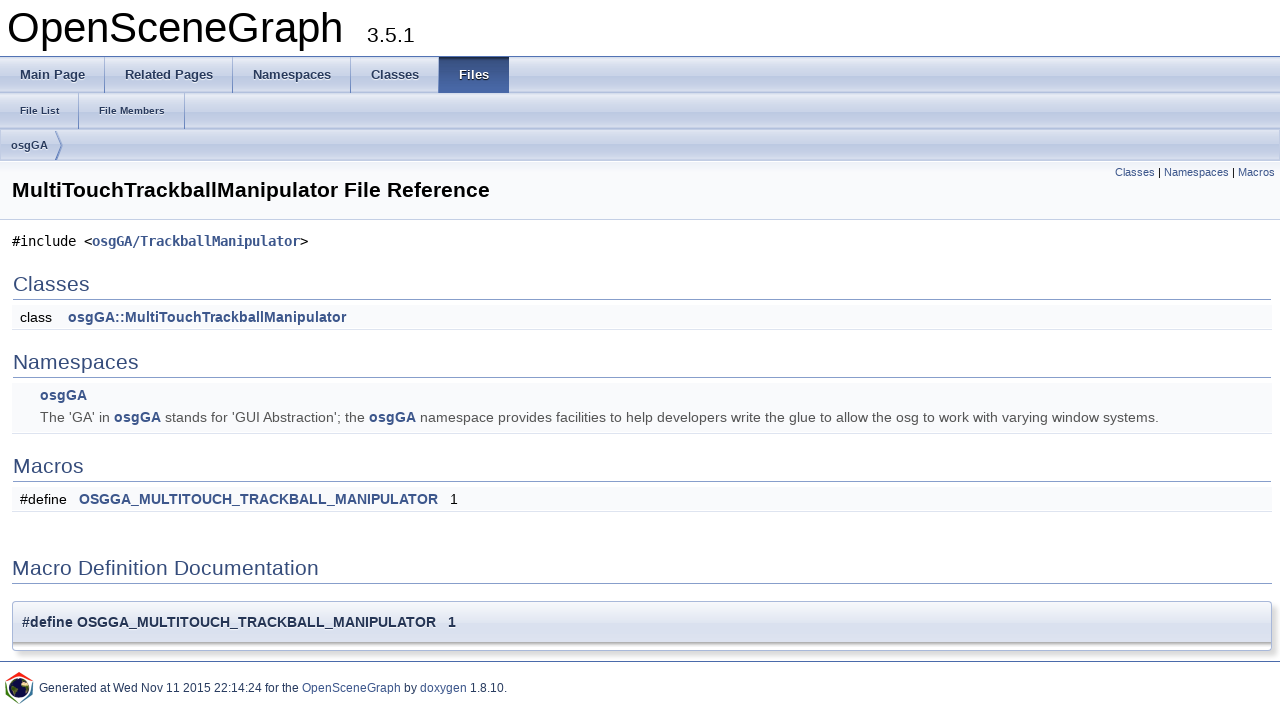

--- FILE ---
content_type: text/html; charset=utf-8
request_url: https://podsvirov.github.io/osg/reference/openscenegraph/a01434.html
body_size: 1451
content:
<!DOCTYPE html PUBLIC "-//W3C//DTD XHTML 1.0 Transitional//EN" "http://www.w3.org/TR/xhtml1/DTD/xhtml1-transitional.dtd">
<html xmlns="http://www.w3.org/1999/xhtml">
<head>
<meta http-equiv="Content-Type" content="text/xhtml;charset=UTF-8"/>
<meta http-equiv="X-UA-Compatible" content="IE=9"/>
<meta name="generator" content="Doxygen 1.8.10"/>
<title>OpenSceneGraph: osgGA/MultiTouchTrackballManipulator File Reference</title>
<link href="tabs.css" rel="stylesheet" type="text/css"/>
<script type="text/javascript" src="jquery.js"></script>
<script type="text/javascript" src="dynsections.js"></script>
<link href="doxygen.css" rel="stylesheet" type="text/css" />
</head>
<body>
<div id="top"><!-- do not remove this div, it is closed by doxygen! -->
<div id="titlearea">
<table cellspacing="0" cellpadding="0">
 <tbody>
 <tr style="height: 56px;">
  <td id="projectalign" style="padding-left: 0.5em;">
   <div id="projectname">OpenSceneGraph
   &#160;<span id="projectnumber">3.5.1</span>
   </div>
  </td>
 </tr>
 </tbody>
</table>
</div>
<!-- end header part -->
<!-- Generated by Doxygen 1.8.10 -->
  <div id="navrow1" class="tabs">
    <ul class="tablist">
      <li><a href="index.html"><span>Main&#160;Page</span></a></li>
      <li><a href="pages.html"><span>Related&#160;Pages</span></a></li>
      <li><a href="namespaces.html"><span>Namespaces</span></a></li>
      <li><a href="annotated.html"><span>Classes</span></a></li>
      <li class="current"><a href="files.html"><span>Files</span></a></li>
    </ul>
  </div>
  <div id="navrow2" class="tabs2">
    <ul class="tablist">
      <li><a href="files.html"><span>File&#160;List</span></a></li>
      <li><a href="globals.html"><span>File&#160;Members</span></a></li>
    </ul>
  </div>
<div id="nav-path" class="navpath">
  <ul>
<li class="navelem"><a class="el" href="dir_64b7734acb2c556066911d2f4389b145.html">osgGA</a></li>  </ul>
</div>
</div><!-- top -->
<div class="header">
  <div class="summary">
<a href="#nested-classes">Classes</a> &#124;
<a href="#namespaces">Namespaces</a> &#124;
<a href="#define-members">Macros</a>  </div>
  <div class="headertitle">
<div class="title">MultiTouchTrackballManipulator File Reference</div>  </div>
</div><!--header-->
<div class="contents">
<div class="textblock"><code>#include &lt;<a class="el" href="a01441.html">osgGA/TrackballManipulator</a>&gt;</code><br />
</div><table class="memberdecls">
<tr class="heading"><td colspan="2"><h2 class="groupheader"><a name="nested-classes"></a>
Classes</h2></td></tr>
<tr class="memitem:"><td class="memItemLeft" align="right" valign="top">class &#160;</td><td class="memItemRight" valign="bottom"><a class="el" href="a00544.html">osgGA::MultiTouchTrackballManipulator</a></td></tr>
<tr class="separator:"><td class="memSeparator" colspan="2">&#160;</td></tr>
</table><table class="memberdecls">
<tr class="heading"><td colspan="2"><h2 class="groupheader"><a name="namespaces"></a>
Namespaces</h2></td></tr>
<tr class="memitem:a01679"><td class="memItemLeft" align="right" valign="top"> &#160;</td><td class="memItemRight" valign="bottom"><a class="el" href="a01679.html">osgGA</a></td></tr>
<tr class="memdesc:a01679"><td class="mdescLeft">&#160;</td><td class="mdescRight">The 'GA' in <a class="el" href="a01679.html" title="The &#39;GA&#39; in osgGA stands for &#39;GUI Abstraction&#39;; the osgGA namespace provides facilities to help devel...">osgGA</a> stands for 'GUI Abstraction'; the <a class="el" href="a01679.html" title="The &#39;GA&#39; in osgGA stands for &#39;GUI Abstraction&#39;; the osgGA namespace provides facilities to help devel...">osgGA</a> namespace provides facilities to help developers write the glue to allow the osg to work with varying window systems. <br /></td></tr>
<tr class="separator:"><td class="memSeparator" colspan="2">&#160;</td></tr>
</table><table class="memberdecls">
<tr class="heading"><td colspan="2"><h2 class="groupheader"><a name="define-members"></a>
Macros</h2></td></tr>
<tr class="memitem:ac90dfd4f55e0e894e69fd2ae25c80abc"><td class="memItemLeft" align="right" valign="top">#define&#160;</td><td class="memItemRight" valign="bottom"><a class="el" href="a01434.html#ac90dfd4f55e0e894e69fd2ae25c80abc">OSGGA_MULTITOUCH_TRACKBALL_MANIPULATOR</a>&#160;&#160;&#160;1</td></tr>
<tr class="separator:ac90dfd4f55e0e894e69fd2ae25c80abc"><td class="memSeparator" colspan="2">&#160;</td></tr>
</table>
<h2 class="groupheader">Macro Definition Documentation</h2>
<a class="anchor" id="ac90dfd4f55e0e894e69fd2ae25c80abc"></a>
<div class="memitem">
<div class="memproto">
      <table class="memname">
        <tr>
          <td class="memname">#define OSGGA_MULTITOUCH_TRACKBALL_MANIPULATOR&#160;&#160;&#160;1</td>
        </tr>
      </table>
</div><div class="memdoc">

</div>
</div>
</div><!-- contents -->
<hr>
<table border="0"><tr><td>
  <img src="osg32-32.png" alt="osg logo" />
</td><td>
  <address><small>Generated at Wed Nov 11 2015 22:14:24 for the <a href="http://www.openscenegraph.org/">OpenSceneGraph</a>
by <a href="http://www.doxygen.org">doxygen</a> 1.8.10.</small></address>
<!-- Dimitri van Heesch's e-mail address removed, lest he get messages on the OpenSceneGraph -->
</td></tr></table>
</body>
</html>
